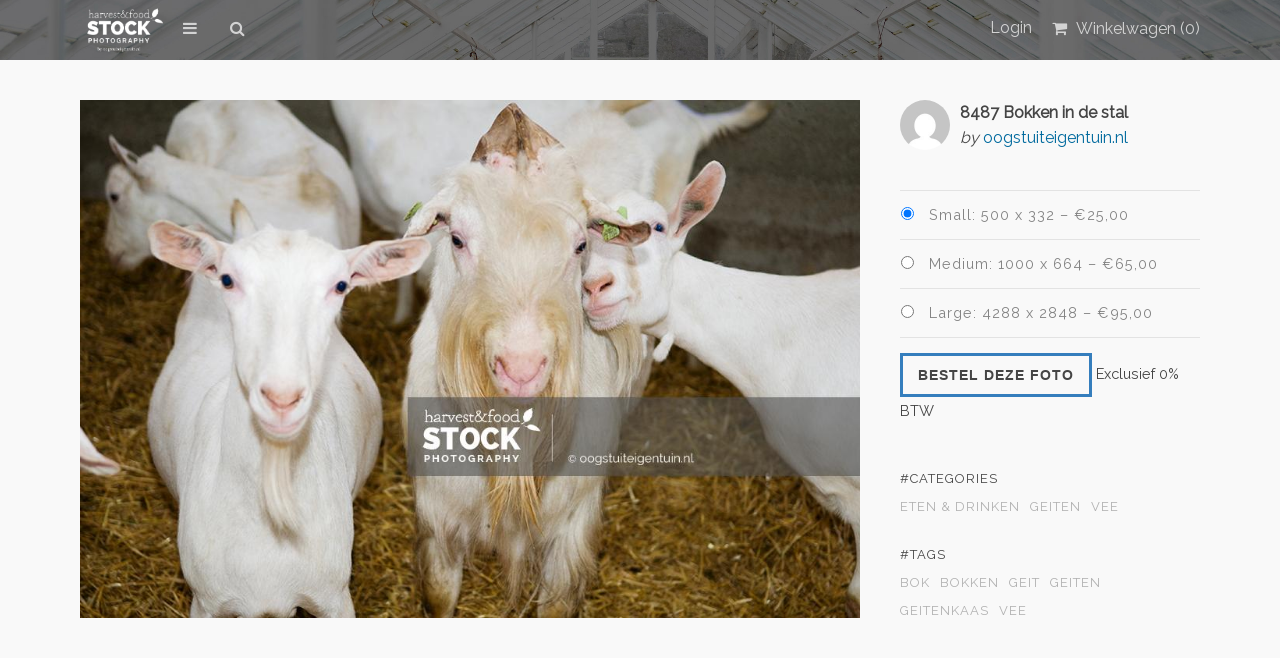

--- FILE ---
content_type: text/css
request_url: https://foodstock.nl/wp-content/themes/stocky-child/style.css?ver=6.7.4
body_size: 600
content:
/*
Theme Name: foodstock
Theme URI: https://zinnenprikkelend.com
Description: Duurzame, gezond en lekker leven.
Author: Zinnenprikkelend
Author URI: https://zinnenprikkelend.com
Template: stocky
*/

@import url("../stocky/style.css");

/* Start your custom css below here! */


body {
	font-family: "raleway" ;
}
#header_inner {
	padding: 60px 0px 100px 0px;
}

#header_inner .searchform .search_input {
	box-shadow: none;
	width: auto;
}
h1, h2, .post_title span{
	font-weight: 100;
	font-style: normal;
}
#footer {
	background-color: #326374;
	color: #fff;
	text-align: left;
}
#footer_widgets, #footer_widgets a {
		text-align: left;
		color: #fff;
}

#post_footer{
	background-color:#20404b;
}

#header_inner h2, #header_inner h1.sitename_logo a {

    color: #FFFFFF;
    font-weight: 300;
    margin: 0;
    font-size: 20px;
	letter-spacing: 3px;
	text-transform: uppercase;
}

/* formulier */
.contactform3 .wdform-label {
	font-family: 'Raleway', sans-serif;
	color: #717171 !important;
	font-size: 14px;
}
.wdform-required {
line-height:1em;
	font-family: 'Raleway', sans-serif;
	font-size: 14px;
}
label{
	text-transform: none;
	font-weight:normal;
}
.contactform3 .button-submit {
    background: #326374 !important;
	text-transform: uppercase;
    cursor: pointer;
    font-size: 15px !important;
    min-width: 80px;
    min-height: 34px;
    color: #fff;
    border-radius: 5px;
    margin: 5px;
	padding: 0px 15px 0px 15px;
    box-shadow: 0px 0px 0px 0px !important;
	font-family: 'Roboto', sans-serif !important;
}
.contactform3 .button-reset {
	  background: #D8D6D7 !important;
	text-transform: uppercase;
    cursor: pointer;
    font-size: 15px !important;
    min-width: 80px;
    min-height: 34px;
    color: #787878;
    border-radius: 5px;
	border: 0px !important;
    margin: 5px;
	padding: 0px 15px 0px 15px;
    box-shadow: 0px 0px 0px 0px !important;
	font-family: 'Roboto', sans-serif !important;
}
.wdform_page {
     background: #f1f1f1 !important;
     padding-top: 15px;
     border-radius: 0px;
     font-family: Segoe UI;
}